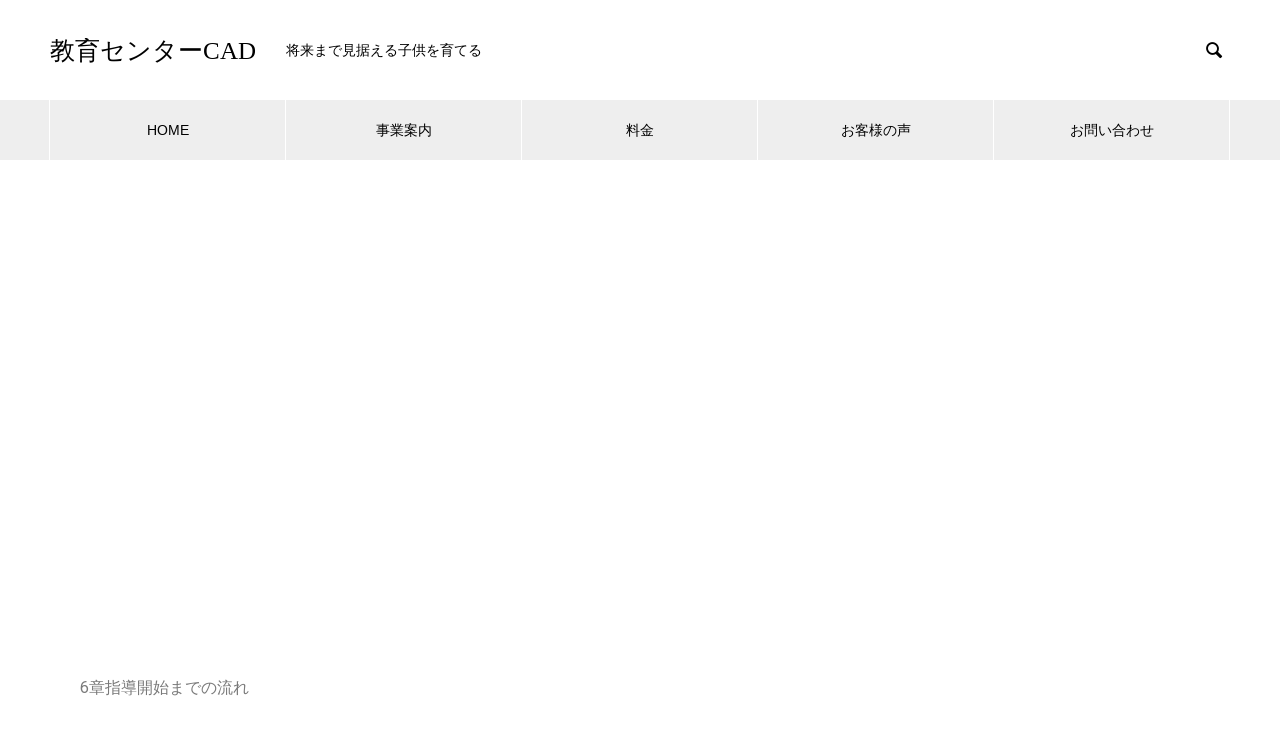

--- FILE ---
content_type: text/html; charset=UTF-8
request_url: https://ec-cad.net/for-lecturer/manual-6s/
body_size: 10174
content:
<!DOCTYPE html>
<html lang="ja" prefix="og: http://ogp.me/ns#">
<head>
<meta charset="UTF-8">
  <meta name="viewport" content="width=device-width, initial-scale=1">
  <meta name="description" content="6章指導開始までの流れCADではお客様の家庭教師の不安を軽減する為に、無料の実際に担当する先生による体験指導というのがあります。体験で気にいってもらえて初めて指導開始になると思ってください。体験学習時の給料は一律時給千円です。">
  <title>6章　指導までの流れ | 教育センターCAD</title>

<!-- All in One SEO Pack 2.8 by Michael Torbert of Semper Fi Web Design[325,360] -->
<meta name="description"  content="柏原・八尾・藤井寺・香芝で家庭教師・塾でお悩みの方へ 柏原・八尾・藤井寺・香芝で家庭教師・塾なら教育センターCAD 大阪教育大学生や卒業生の家庭教師用マニュアル6章　指導までの流れについてです。 家庭教師や塾講師についての不安もお気軽にお問い合わせください。" />
<meta name="robots" content="index,nofollow" />

<link rel="canonical" href="https://ec-cad.net/for-lecturer/manual-6s/" />
			<script type="text/javascript" >
				window.ga=window.ga||function(){(ga.q=ga.q||[]).push(arguments)};ga.l=+new Date;
				ga('create', 'UA-108377673-3', 'auto');
				// Plugins
				
				ga('send', 'pageview');
			</script>
			<script async src="https://www.google-analytics.com/analytics.js"></script>
			<!-- /all in one seo pack -->
<link rel='dns-prefetch' href='//s.w.org' />
<link rel="alternate" type="application/rss+xml" title="教育センターCAD &raquo; フィード" href="https://ec-cad.net/feed/" />
<link rel="alternate" type="application/rss+xml" title="教育センターCAD &raquo; コメントフィード" href="https://ec-cad.net/comments/feed/" />
<link rel='stylesheet' id='yarppWidgetCss-css'  href='https://ec-cad.net/wp-content/plugins/yet-another-related-posts-plugin/style/widget.css?ver=5.4.18' type='text/css' media='all' />
<link rel='stylesheet' id='pt-cv-public-style-css'  href='https://ec-cad.net/wp-content/plugins/content-views-query-and-display-post-page/public/assets/css/cv.css?ver=2.3.2' type='text/css' media='all' />
<link rel='stylesheet' id='wp-block-library-css'  href='https://ec-cad.net/wp-includes/css/dist/block-library/style.min.css?ver=5.4.18' type='text/css' media='all' />
<link rel='stylesheet' id='contact-form-7-css'  href='https://ec-cad.net/wp-content/plugins/contact-form-7/includes/css/styles.css?ver=5.0.4' type='text/css' media='all' />
<link rel='stylesheet' id='ewd-ufaq-style-css'  href='https://ec-cad.net/wp-content/plugins/ultimate-faqs/css/ewd-ufaq-styles.css?ver=5.4.18' type='text/css' media='all' />
<link rel='stylesheet' id='ewd-ufaq-rrssb-css'  href='https://ec-cad.net/wp-content/plugins/ultimate-faqs/css/rrssb-min.css?ver=5.4.18' type='text/css' media='all' />
<link rel='stylesheet' id='tablepress-default-css'  href='https://ec-cad.net/wp-content/tablepress-combined.min.css?ver=2' type='text/css' media='all' />
<link rel='stylesheet' id='elementor-icons-css'  href='https://ec-cad.net/wp-content/plugins/elementor/assets/lib/eicons/css/elementor-icons.min.css?ver=3.8.0' type='text/css' media='all' />
<link rel='stylesheet' id='font-awesome-css'  href='https://ec-cad.net/wp-content/plugins/elementor/assets/lib/font-awesome/css/font-awesome.min.css?ver=4.7.0' type='text/css' media='all' />
<link rel='stylesheet' id='elementor-animations-css'  href='https://ec-cad.net/wp-content/plugins/elementor/assets/lib/animations/animations.min.css?ver=2.2.4' type='text/css' media='all' />
<link rel='stylesheet' id='elementor-frontend-css'  href='https://ec-cad.net/wp-content/plugins/elementor/assets/css/frontend.min.css?ver=2.2.4' type='text/css' media='all' />
<link rel='stylesheet' id='elementor-global-css'  href='https://ec-cad.net/wp-content/uploads/elementor/css/global.css?ver=1537901018' type='text/css' media='all' />
<link rel='stylesheet' id='elementor-post-1328-css'  href='https://ec-cad.net/wp-content/uploads/elementor/css/post-1328.css?ver=1564116761' type='text/css' media='all' />
<link rel='stylesheet' id='jquery-lazyloadxt-spinner-css-css'  href='//ec-cad.net/wp-content/plugins/a3-lazy-load/assets/css/jquery.lazyloadxt.spinner.css?ver=5.4.18' type='text/css' media='all' />
<link rel='stylesheet' id='nano-style-css'  href='https://ec-cad.net/wp-content/themes/nano_tcd065/style.css?ver=1.6' type='text/css' media='all' />
<link rel='stylesheet' id='google-fonts-1-css'  href='https://fonts.googleapis.com/css?family=Roboto%3A100%2C100italic%2C200%2C200italic%2C300%2C300italic%2C400%2C400italic%2C500%2C500italic%2C600%2C600italic%2C700%2C700italic%2C800%2C800italic%2C900%2C900italic%7CRoboto+Slab%3A100%2C100italic%2C200%2C200italic%2C300%2C300italic%2C400%2C400italic%2C500%2C500italic%2C600%2C600italic%2C700%2C700italic%2C800%2C800italic%2C900%2C900italic&#038;ver=5.4.18' type='text/css' media='all' />
<script type='text/javascript' src='https://ec-cad.net/wp-includes/js/jquery/jquery.js?ver=1.12.4-wp'></script>
<script type='text/javascript' src='https://ec-cad.net/wp-includes/js/jquery/jquery-migrate.min.js?ver=1.4.1'></script>
<link rel='https://api.w.org/' href='https://ec-cad.net/wp-json/' />
<link rel='shortlink' href='https://ec-cad.net/?p=1328' />
<link rel="alternate" type="application/json+oembed" href="https://ec-cad.net/wp-json/oembed/1.0/embed?url=https%3A%2F%2Fec-cad.net%2Ffor-lecturer%2Fmanual-6s%2F" />
<link rel="alternate" type="text/xml+oembed" href="https://ec-cad.net/wp-json/oembed/1.0/embed?url=https%3A%2F%2Fec-cad.net%2Ffor-lecturer%2Fmanual-6s%2F&#038;format=xml" />
<link rel="stylesheet" href="http://ec-cad.net/wp-content/plugins/h2vR-for-wordpress/h2vR.css" />
<script src="http://ec-cad.net/wp-content/plugins/h2vR-for-wordpress/h2vR.js"></script>
<script src="http://ec-cad.net/wp-content/plugins/h2vR-for-wordpress/h2vR_extensions.js"></script>

<style>
.scroll-back-to-top-wrapper {
    position: fixed;
	opacity: 0;
	visibility: hidden;
	overflow: hidden;
	text-align: center;
	z-index: 99999999;
	font-size: 12px;
    background-color: #007523;
	color: #eeeeee;
	width: 50px;
	height: 48px;
	line-height: 48px;
	right: 30px;
	bottom: 30px;
	padding-top: 2px;
	border-top-left-radius: 25px;
	border-top-right-radius: 25px;
	border-bottom-right-radius: 25px;
	border-bottom-left-radius: 25px;
	-webkit-transition: all 0.5s ease-in-out;
	-moz-transition: all 0.5s ease-in-out;
	-ms-transition: all 0.5s ease-in-out;
	-o-transition: all 0.5s ease-in-out;
	transition: all 0.5s ease-in-out;
}
.scroll-back-to-top-wrapper:hover {
	background-color: #888888;
  color: #eeeeee;
}
.scroll-back-to-top-wrapper.show {
    visibility:visible;
    cursor:pointer;
	opacity: 1.0;
}
.scroll-back-to-top-wrapper i.fa {
	line-height: inherit;
}
.scroll-back-to-top-wrapper .fa-lg {
	vertical-align: 0;
}
</style>    <script type="text/javascript">
        var ajaxurl = 'https://ec-cad.net/wp-admin/admin-ajax.php';
    </script>
<style>
.c-comment__form-submit:hover,.p-cb__item-btn a,.c-pw__btn,.p-readmore__btn:hover,.p-page-links a:hover span,.p-page-links > span,.p-pager a:hover,.p-pager span,.p-pagetop:focus,.p-pagetop:hover,.p-widget__title{background: #d90000}.p-breadcrumb__item{color: #d90000}.widget_nav_menu a:hover,.p-article02 a:hover .p-article02__title{color: #d90000}.p-entry__body a,.custom-html-widget a{color: #d90000}body{font-family: "Segoe UI", Verdana, "游ゴシック", YuGothic, "Hiragino Kaku Gothic ProN", Meiryo, sans-serif}.c-logo,.p-page-header__title,.p-banner__title,.p-cover__title,.p-archive-header__title,.p-article05__title,.p-article09__title,.p-cb__item-title,.p-article11__title,.p-article12__title,.p-index-content01__title,.p-header-content__title,.p-megamenu01__item-list > li > a,.p-article13__title,.p-megamenu02__title,.p-cover__header-title{font-family: "Times New Roman", "游明朝", "Yu Mincho", "游明朝体", "YuMincho", "ヒラギノ明朝 Pro W3", "Hiragino Mincho Pro", "HiraMinProN-W3", "HGS明朝E", "ＭＳ Ｐ明朝", "MS PMincho", serif; font-weight: 500}.p-hover-effect--type1:hover img{-webkit-transform: scale(1.2);transform: scale(1.2)}.l-header__logo a{color: #000000;font-size: 25px}.p-blog__title{color: #000000;font-size: 28px}.p-cat--47{color: ;border: 1px solid }.p-cat--6{color: ;border: 1px solid }.p-cat--49{color: ;border: 1px solid }.p-cat--7{color: ;border: 1px solid }.p-cat--1{color: ;border: 1px solid }.p-cat--48{color: ;border: 1px solid }.p-cat--56{color: #000000;border: 1px solid #000000}.p-cat--55{color: #000000;border: 1px solid #000000}.p-cat--54{color: #000000;border: 1px solid #000000}.p-cat--57{color: #000000;border: 1px solid #000000}.p-article04:hover a .p-article04__title{color: #d80100}.p-article06__content{border-left: 4px solid #d80100}.p-article06__title a:hover{color: #d80100}.p-article06__cat:hover{background: #d80100}.l-header{background: #ffffff}.l-header--fixed.is-active{background: #ffffff}.l-header__desc{color: #000000;font-size: 14px}.l-header__nav{background: #eeeeee}.p-global-nav > li > a,.p-menu-btn{color: #000000}.p-global-nav > li > a:hover,.p-global-nav > .current-menu-item > a{background: #d90000;color: #ffffff}.p-global-nav .sub-menu a{background: #d90000;color: #ffffff}.p-global-nav .sub-menu a:hover{background: #a40000;color: #ffffff}.p-global-nav .menu-item-has-children > a > .p-global-nav__toggle::before{border-color: #000000}.p-megamenu02::before{background: #d80100}.p-megamenu02__list a:hover .p-article13__title{color: #d80100}.p-footer-banners{background: #f4f4f4}.p-info{background: #ffffff;color: #000000}.p-info__logo{font-size: 40px}.p-info__desc{color: #000000;font-size: 14px}.p-footer-widgets{background: #ffffff;color: #000000}.p-footer-widget__title{color: #d90000}.p-footer-nav{background: #ffffff;color: #000000}.p-footer-nav a{color: #000000}.p-footer-nav a:hover{color: #000000}.p-copyright{background: #d90000}.p-blog__title,.p-entry,.p-headline,.p-cat-list__title{border-top: 3px solid #d80100}.p-works-entry__header{border-bottom: 3px solid #d80100}.p-article01 a:hover .p-article01__title,.p-article03 a:hover .p-article03__title,.p-article05__link,.p-article08__title a:hover,.p-article09__link,.p-article07 a:hover .p-article07__title,.p-article10 a:hover .p-article10__title{color: #d80100}.p-page-header,.p-list__item a::before,.p-cover__header,.p-works-entry__cat:hover,.p-service-cat-header{background: #d80100}.p-page-header__title,.p-cover__header-title{color: #ffffff;font-size: 32px}.p-page-header__sub,.p-cover__header-sub{color: #ffffff;font-size: 16px}.p-cover{background-image: url()}.p-cover::before{background: rgba(0, 0, 0, )}.p-cover__title{color: ;font-size: 0px}.p-cover__sub{color: }.p-archive-header__title{color: ;font-size: 0px}.p-archive-header__desc{color: ;font-size: 0px}.p-entry__title{font-size: 32px}.p-entry__body{font-size: 16px}@media screen and (max-width: 767px) {.p-blog__title{font-size: 24px}.p-list .is-current > a{color: #d80100}.p-cover__title{font-size: 0px}.p-archive-header__title{font-size: 0px}.p-archive-header__desc{font-size: 0px}.p-entry__title{font-size: 20px}.p-entry__body{font-size: 14px}}@media screen and (max-width: 1199px) {.p-global-nav > li > a,.p-global-nav > li > a:hover{background: #ffffff;color: #000000}}@media screen and (max-width: 991px) {.p-page-header__title,.p-cover__header-title{font-size: 22px}.p-page-header__sub,.p-cover__header-sub{font-size: 14px}}.c-load--type1 { border: 3px solid rgba(217, 0, 0, 0.2); border-top-color: #d90000; }
</style>
</head>
<body class="page-template-default page page-id-1328 page-child parent-pageid-1297 elementor-default elementor-page elementor-page-1328">

  <div id="site_loader_overlay">
  <div id="site_loader_animation" class="c-load--type1">
      </div>
</div>

  <header id="js-header" class="l-header">
    <div class="l-header__inner l-inner">

      <div class="l-header__logo c-logo">
    <a href="https://ec-cad.net/">教育センターCAD</a>
  </div>

      <p class="l-header__desc">将来まで見据える子供を育てる</p>

            <form id="js-header__form" role="search" method="get" class="l-header__form" action="https://ec-cad.net/" _lpchecked="1">
		    <input id="js-header__form-input" class="l-header__form-input with_lang_btn" type="text" value="" name="s" tabindex="-1">
        <button id="js-header__form-close" class="l-header__form-close p-close-btn" aria-hidden="true" type="button">閉じる</button>
      </form>
      <button id="js-header__search" class="l-header__search with_lang_btn" aria-hidden="true">&#xe915;</button>
      
   
    </div>
    <button id="js-menu-btn" class="p-menu-btn c-menu-btn"></button>
    <nav id="js-header__nav" class="l-header__nav">
      <ul id="js-global-nav" class="p-global-nav l-inner"><li id="menu-item-9476" class="menu-item menu-item-type-post_type menu-item-object-page menu-item-home menu-item-9476"><a href="https://ec-cad.net/">HOME<span class="p-global-nav__toggle"></span></a></li>
<li id="menu-item-9485" class="menu-item menu-item-type-post_type menu-item-object-page menu-item-9485"><a href="https://ec-cad.net/%e4%ba%8b%e6%a5%ad%e6%a1%88%e5%86%85/">事業案内<span class="p-global-nav__toggle"></span></a></li>
<li id="menu-item-9480" class="menu-item menu-item-type-post_type menu-item-object-page menu-item-has-children menu-item-9480"><a href="https://ec-cad.net/money/">料金<span class="p-global-nav__toggle"></span></a>
<ul class="sub-menu">
	<li id="menu-item-9547" class="menu-item menu-item-type-post_type menu-item-object-page menu-item-9547"><a href="https://ec-cad.net/katekyo-money/">家庭教師　料金<span class="p-global-nav__toggle"></span></a></li>
	<li id="menu-item-9597" class="menu-item menu-item-type-post_type menu-item-object-page menu-item-9597"><a href="https://ec-cad.net/online-money/">オンライン塾料金<span class="p-global-nav__toggle"></span></a></li>
	<li id="menu-item-9598" class="menu-item menu-item-type-post_type menu-item-object-page menu-item-9598"><a href="https://ec-cad.net/%e5%a1%be%e6%96%99%e9%87%91/">塾料金<span class="p-global-nav__toggle"></span></a></li>
</ul>
</li>
<li id="menu-item-9477" class="menu-item menu-item-type-post_type menu-item-object-page menu-item-9477"><a href="https://ec-cad.net/voice/">お客様の声<span class="p-global-nav__toggle"></span></a></li>
<li id="menu-item-9478" class="menu-item menu-item-type-post_type menu-item-object-page menu-item-9478"><a href="https://ec-cad.net/contact-us/">お問い合わせ<span class="p-global-nav__toggle"></span></a></li>
</ul>      <button id="js-header__nav-close" class="l-header__nav-close p-close-btn">閉じる</button>
    </nav>

    
  </header>
  <main class="l-main">

<div class="l-contents l-contents--no-border">

  <header class="p-cover mt0">
    <div class="p-cover__inner">
    <h1 class="p-cover__title"></h1>
    <p class="p-cover__sub"></p>
  </div>
</header>

  <div class="l-contents__inner l-inner mt50">

    <div class="l-primary">

      
            <div class="p-entry__body">
        		<div class="elementor elementor-1328">
			<div class="elementor-inner">
				<div class="elementor-section-wrap">
							<section data-id="27afab8" class="elementor-element elementor-element-27afab8 elementor-section-boxed elementor-section-height-default elementor-section-height-default elementor-section elementor-top-section" data-element_type="section">
						<div class="elementor-container elementor-column-gap-default">
				<div class="elementor-row">
				<div data-id="1a75111e" class="elementor-element elementor-element-1a75111e elementor-column elementor-col-100 elementor-top-column" data-element_type="column">
			<div class="elementor-column-wrap elementor-element-populated">
					<div class="elementor-widget-wrap">
				<div data-id="16e2a521" class="elementor-element elementor-element-16e2a521 elementor-widget elementor-widget-text-editor" data-element_type="text-editor.default">
				<div class="elementor-widget-container">
					<div class="elementor-text-editor elementor-clearfix"><p><span style="font-weight: 400;">6章指導開始までの流れ</span></p>
<p><span style="font-weight: 400;">CADではお客様の家庭教師の不安を軽減する為に、無料の実際に担当する先生による体験指導というのがあります。</span></p>
<p><span style="font-weight: 400;">体験で気にいってもらえて初めて指導開始になると思ってください。</span></p>
<p><span style="font-weight: 400;">体験学習時の給料は一律時給千円です。ただし契約不成立の場合はお支払いできない場合がございます。（先生が暗かった、わかりにくい、あの先生じゃ嫌だ等・・・・）</span></p>
<p><span style="font-weight: 400;">体験学習に実際の先生が行って契約にならない確率は1割です</span></p>
<p><span style="font-weight: 400;">明るく楽しい授業をして生徒に気にいられるところから始めましょう。</span></p>
<p><span style="font-weight: 400;"> </span></p>
<p> </p>
<p><span style="font-weight: 400;">指導までの流れ1　体験指導日の決定</span></p>
<p><span style="font-weight: 400;">①研修終了</span></p>
<p><span style="font-weight: 400;">②本部からご家庭へ先生の紹介（先生の略歴をお伝えします）</span></p>
<p><span style="font-weight: 400;">③本部から先生へ電話（紹介が終わりましたと連絡します）</span></p>
<p><span style="font-weight: 400;">④先生から直接ご家庭へ挨拶の電話（③の前に電話することは厳禁）</span></p>
<ul>
<li><span style="font-weight: 400;">明るく元気良く電話をしましょう。</span></li>
<li><span style="font-weight: 400;">語尾ははっきり大きな声で話しましょう。</span></li>
<li><span style="font-weight: 400;">この電話で第一印象が決まります。</span></li>
</ul>
<p><span style="font-weight: 400;">例）お世話になります、このたび〇〇君（生徒氏名）を担当させていただく、教育センターＣＡＤの〇〇（教師氏名）と申します。今、お時間はよろしいでしょうか？</span></p>
<p><span style="font-weight: 400;">簡単に自己紹介をさせていただきます。</span></p>
<p><span style="font-weight: 400;">私は現在大阪教育大学〇〇学部の〇年でして、〇〇受験のときには〇〇という塾に通い、〇〇中学（高校）にいくことが出来ました。</span></p>
<p><span style="font-weight: 400;">是非、その受験の経験を活かして指導させていただきたいと思いますので、よろしくお願いいたします。</span></p>
<p><span style="font-weight: 400;">また、大阪教育大学で学んでいる○○という点も活かしていくよう頑張らせていただきます。</span></p>
<p><span style="font-weight: 400;"> </span></p>
<p><span style="font-weight: 400;">さて、早速ですが、体験指導日を決めさせていただきたいと思います。</span></p>
<p><span style="font-weight: 400;">私は〇月〇日の〇時でしたら、都合がよろしいのですが、ご予定はいかがですか？</span></p>
<p><span style="font-weight: 400;">それでは〇月〇日◦時でお願いいたします。</span></p>
<p><span style="font-weight: 400;">当日、楽しみにしておりますので、よろしくお願いいたします。</span></p>
<p><span style="font-weight: 400;">⑤挨拶の電話が終わったら先生から本部へ当日中にメ一ルにて体験の日時を連絡</span></p>
<p><span style="font-weight: 400;">⑥約束の日時に体験指導に入る</span></p>
<ul>
<li><span style="font-weight: 400;">当然ですが、遅刻厳禁です。</span></li>
<li><span style="font-weight: 400;">経路や地図は事前に調べ、ゆとりを持って現地に到着するようにしてください。</span></li>
</ul>
<p><span style="font-weight: 400;">⑦指導終了後に本部にメ一ル（line）にて報告</span></p>
<ul>
<li><span style="font-weight: 400;">体験指導終了後のみです。</span></li>
<li><span style="font-weight: 400;">少なくとも「生徒の状況」「当日行ったこと」「次回の課題」について報告をお願いします。</span></li>
</ul>
<p><span style="font-weight: 400;">※研修終了後、紹介までにかかる時間は通常だと1〜7日程度です。ただし、ご家庭さんの希望によっては最大で1ヶ月程度かかる場合があります。</span></p>
<p><span style="font-weight: 400;"> </span></p>
<p> </p>
<p><span style="font-size: 1.3rem; letter-spacing: 0px;">指導までの流れ</span><span style="font-weight: 400;">2　体験指導のポイント</span></p>
<p><span style="font-weight: 400;">①授業開始前に15分ほど時間をとって自己紹介</span></p>
<ul>
<li><span style="font-weight: 400;">自己紹介カードを活用してください。</span></li>
<li><span style="font-weight: 400;">自己紹介カードは忘れずに持参してください。</span></li>
</ul>
<p><span style="font-weight: 400;">.生徒に聞くより保護者に聞いた方が効率的なこと（成績やスケジュールなど）はここで確認しましよう。</span></p>
<p><span style="font-weight: 400;">②初回から指導に入る</span></p>
<ul>
<li><span style="font-weight: 400;">自己紹介•学習計画作成の時間は指導時間に含まれませんので、注意してください。•生徒の学習のやり方や性格を把握しましよう。</span></li>
</ul>
<p><span style="font-weight: 400;">③指導終了後に15分ほど時間をとって学習計画表を作成。</span></p>
<p><span style="font-weight: 400;">④学習指導報告書をもとに、保誰者とコミュニケーションを取る。</span></p>
<p><span style="font-weight: 400;">⑤通常指導日時の決定。</span></p>
<p><span style="font-weight: 400;">もし家庭教師をさせてもらえるのであれば何曜日の何時なら可能かを聞いてください。</span></p>
<p><span style="font-weight: 400;">具体的な曜日時間を決めたほうが契約決定になりやすいです。</span></p>
<p><span style="font-weight: 400;">⑥本部へ報告メ一ル</span></p>
<ul>
<li><span style="font-weight: 400;">前項を参照に、必ず報告してください。</span></li>
</ul>
<p><span style="font-weight: 400;">3指導委託報酬</span></p>
<ul>
<li><span style="font-weight: 400;">条件については個別に定めるものとします。</span></li>
<li><span style="font-weight: 400;">報酬の支払日は月に一回のミーティング時にします。</span></li>
</ul>
<p><span style="font-weight: 400;">ご家庭さまから頂いた封筒はそのままミーティング時にお持ちください。</span></p>
<p><span style="font-weight: 400;">交通費は支給。</span></p>
<ul>
<li><span style="font-weight: 400;">明細は発行しませんので、必要な方は報告書の控えを明細の代わりとしてください。</span></li>
<li><span style="font-weight: 400;">確定申告等はご自身で行ってください。</span></li>
</ul>
<div> </div>
<div>指導までの流れ</div></div>
				</div>
				</div>
						</div>
			</div>
		</div>
						</div>
			</div>
		</section>
				<section data-id="7ee1c7f" class="elementor-element elementor-element-7ee1c7f elementor-section-boxed elementor-section-height-default elementor-section-height-default elementor-section elementor-top-section" data-element_type="section">
						<div class="elementor-container elementor-column-gap-default">
				<div class="elementor-row">
				<div data-id="1694e46" class="elementor-element elementor-element-1694e46 elementor-column elementor-col-50 elementor-top-column" data-element_type="column">
			<div class="elementor-column-wrap elementor-element-populated">
					<div class="elementor-widget-wrap">
				<div data-id="b7d7d46" class="elementor-element elementor-element-b7d7d46 elementor-widget elementor-widget-button" data-element_type="button.default">
				<div class="elementor-widget-container">
					<div class="elementor-button-wrapper">
			<a href="http://ec-cad.net/for-lecturer/manual-5s/" class="elementor-button-link elementor-button elementor-size-sm" role="button">
						<span class="elementor-button-content-wrapper">
						<span class="elementor-button-text">⇐　家庭教師マニュアル　5章　マナーについて　</span>
		</span>
					</a>
		</div>
				</div>
				</div>
						</div>
			</div>
		</div>
				<div data-id="93511a3" class="elementor-element elementor-element-93511a3 elementor-column elementor-col-50 elementor-top-column" data-element_type="column">
			<div class="elementor-column-wrap elementor-element-populated">
					<div class="elementor-widget-wrap">
				<div data-id="10c054e" class="elementor-element elementor-element-10c054e elementor-align-right elementor-widget elementor-widget-button" data-element_type="button.default">
				<div class="elementor-widget-container">
					<div class="elementor-button-wrapper">
			<a href="http://ec-cad.net/for-lecturer/manual-7s/" class="elementor-button-link elementor-button elementor-size-sm" role="button">
						<span class="elementor-button-content-wrapper">
						<span class="elementor-button-text">家庭教師マニュアル　7章　まとめ　⇒</span>
		</span>
					</a>
		</div>
				</div>
				</div>
						</div>
			</div>
		</div>
						</div>
			</div>
		</section>
						</div>
			</div>
		</div>
		      </div>
      
    </div><!-- /.l-primary -->
  </div>
</div>

  </main>
  <footer class="l-footer">

    
    <div class="p-info">
      <div class="p-info__inner l-inner">

        <div class="p-info__logo c-logo">
    <a href="https://ec-cad.net/">教育センターCAD</a>
  </div>

        <p class="p-info__desc">将来まで考えれる子供を育てる</p>

	      <ul class="p-social-nav">
                                                                        <li class="p-social-nav__item p-social-nav__item--rss"><a href="https://ec-cad.net/feed/" rel="nofollow" target="_blank" title="RSS"></a></li>
          	      </ul>
      </div>
    </div>
        <div class="p-footer-widgets">
      <div class="p-footer-widgets__inner l-inner">
        <div class="p-footer-widgets__item p-footer-widget widget_nav_menu" id="nav_menu-3">
<div class="menu-2024%ef%bc%8e05-container"><ul id="menu-2024%ef%bc%8e05" class="menu"><li id="menu-item-9486" class="menu-item menu-item-type-post_type menu-item-object-page menu-item-9486"><a href="https://ec-cad.net/about-us/">会社案内</a></li>
<li id="menu-item-9487" class="menu-item menu-item-type-post_type menu-item-object-page menu-item-9487"><a href="https://ec-cad.net/%e4%ba%8b%e6%a5%ad%e6%a1%88%e5%86%85/">事業案内</a></li>
<li id="menu-item-9494" class="menu-item menu-item-type-post_type menu-item-object-page menu-item-9494"><a href="https://ec-cad.net/%e5%ae%9f%e7%b8%be%e7%b4%b9%e4%bb%8b/">実績紹介</a></li>
<li id="menu-item-9493" class="menu-item menu-item-type-post_type menu-item-object-page menu-item-9493"><a href="https://ec-cad.net/%e3%82%88%e3%81%8f%e3%81%82%e3%82%8b%e8%b3%aa%e5%95%8f/">よくある質問</a></li>
</ul></div></div>
<div class="p-footer-widgets__item p-footer-widget widget_media_image" id="media_image-36">
<h2 class="p-footer-widget__title">1対1個性別指導、 学習塾CAD柏原市堅下駅前校</h2><a href="https://juku-cad.net/"><img width="1280" height="720" src="//ec-cad.net/wp-content/plugins/a3-lazy-load/assets/images/lazy_placeholder.gif" data-lazy-type="image" data-src="https://ec-cad.net/wp-content/uploads/2020/06/5621deba8a18b839c7a4321764bb05e8-2.jpg" class="lazy lazy-hidden image wp-image-6188  attachment-full size-full" alt="柏原市・八尾市・香芝市・藤井寺市・大阪教育大学・家庭教師・塾・教育センターCAD" style="max-width: 100%; height: auto;" srcset="" data-srcset="https://ec-cad.net/wp-content/uploads/2020/06/5621deba8a18b839c7a4321764bb05e8-2.jpg 1280w, https://ec-cad.net/wp-content/uploads/2020/06/5621deba8a18b839c7a4321764bb05e8-2-768x432.jpg 768w, https://ec-cad.net/wp-content/uploads/2020/06/5621deba8a18b839c7a4321764bb05e8-2-120x68.jpg 120w, https://ec-cad.net/wp-content/uploads/2020/06/5621deba8a18b839c7a4321764bb05e8-2-160x90.jpg 160w, https://ec-cad.net/wp-content/uploads/2020/06/5621deba8a18b839c7a4321764bb05e8-2-320x180.jpg 320w" sizes="(max-width: 1280px) 100vw, 1280px" /><noscript><img width="1280" height="720" src="https://ec-cad.net/wp-content/uploads/2020/06/5621deba8a18b839c7a4321764bb05e8-2.jpg" class="image wp-image-6188  attachment-full size-full" alt="柏原市・八尾市・香芝市・藤井寺市・大阪教育大学・家庭教師・塾・教育センターCAD" style="max-width: 100%; height: auto;" srcset="https://ec-cad.net/wp-content/uploads/2020/06/5621deba8a18b839c7a4321764bb05e8-2.jpg 1280w, https://ec-cad.net/wp-content/uploads/2020/06/5621deba8a18b839c7a4321764bb05e8-2-768x432.jpg 768w, https://ec-cad.net/wp-content/uploads/2020/06/5621deba8a18b839c7a4321764bb05e8-2-120x68.jpg 120w, https://ec-cad.net/wp-content/uploads/2020/06/5621deba8a18b839c7a4321764bb05e8-2-160x90.jpg 160w, https://ec-cad.net/wp-content/uploads/2020/06/5621deba8a18b839c7a4321764bb05e8-2-320x180.jpg 320w" sizes="(max-width: 1280px) 100vw, 1280px" /></noscript></a></div>
<div class="p-footer-widgets__item p-footer-widget widget_media_image" id="media_image-33">
<h2 class="p-footer-widget__title">家庭教師のCAD</h2><a href="https://katekyo-cad.com/"><img width="280" height="151" src="//ec-cad.net/wp-content/plugins/a3-lazy-load/assets/images/lazy_placeholder.gif" data-lazy-type="image" data-src="https://ec-cad.net/wp-content/uploads/2020/06/e6553c482a439005b34d15f9000747c2-768x413.png" class="lazy lazy-hidden image wp-image-6187  attachment-280x151 size-280x151" alt="柏原市・八尾市・香芝市・藤井寺市・大阪教育大学・家庭教師・塾・教育センターCAD" style="max-width: 100%; height: auto;" title="家庭教師のCAD" srcset="" data-srcset="https://ec-cad.net/wp-content/uploads/2020/06/e6553c482a439005b34d15f9000747c2-768x413.png 768w, https://ec-cad.net/wp-content/uploads/2020/06/e6553c482a439005b34d15f9000747c2.png 927w" sizes="(max-width: 280px) 100vw, 280px" /><noscript><img width="280" height="151" src="https://ec-cad.net/wp-content/uploads/2020/06/e6553c482a439005b34d15f9000747c2-768x413.png" class="image wp-image-6187  attachment-280x151 size-280x151" alt="柏原市・八尾市・香芝市・藤井寺市・大阪教育大学・家庭教師・塾・教育センターCAD" style="max-width: 100%; height: auto;" title="家庭教師のCAD" srcset="https://ec-cad.net/wp-content/uploads/2020/06/e6553c482a439005b34d15f9000747c2-768x413.png 768w, https://ec-cad.net/wp-content/uploads/2020/06/e6553c482a439005b34d15f9000747c2.png 927w" sizes="(max-width: 280px) 100vw, 280px" /></noscript></a></div>
<div class="p-footer-widgets__item p-footer-widget widget_media_image" id="media_image-35">
<h2 class="p-footer-widget__title">勉強教育ラボ　CAD</h2><a href="https://ec-cad.site/"><img width="280" height="158" src="//ec-cad.net/wp-content/plugins/a3-lazy-load/assets/images/lazy_placeholder.gif" data-lazy-type="image" data-src="https://ec-cad.net/wp-content/uploads/2020/06/60fe430b4f3539d7e983e569541e0ce2-320x180.jpg" class="lazy lazy-hidden image wp-image-6189  attachment-280x158 size-280x158" alt="柏原市・八尾市・香芝市・藤井寺市・大阪教育大学・家庭教師・塾・教育センターCAD" style="max-width: 100%; height: auto;" title="勉強教育ラボ　CAD" srcset="" data-srcset="https://ec-cad.net/wp-content/uploads/2020/06/60fe430b4f3539d7e983e569541e0ce2-320x180.jpg 320w, https://ec-cad.net/wp-content/uploads/2020/06/60fe430b4f3539d7e983e569541e0ce2-768x432.jpg 768w, https://ec-cad.net/wp-content/uploads/2020/06/60fe430b4f3539d7e983e569541e0ce2-120x68.jpg 120w, https://ec-cad.net/wp-content/uploads/2020/06/60fe430b4f3539d7e983e569541e0ce2-160x90.jpg 160w, https://ec-cad.net/wp-content/uploads/2020/06/60fe430b4f3539d7e983e569541e0ce2.jpg 1280w" sizes="(max-width: 280px) 100vw, 280px" /><noscript><img width="280" height="158" src="https://ec-cad.net/wp-content/uploads/2020/06/60fe430b4f3539d7e983e569541e0ce2-320x180.jpg" class="image wp-image-6189  attachment-280x158 size-280x158" alt="柏原市・八尾市・香芝市・藤井寺市・大阪教育大学・家庭教師・塾・教育センターCAD" style="max-width: 100%; height: auto;" title="勉強教育ラボ　CAD" srcset="https://ec-cad.net/wp-content/uploads/2020/06/60fe430b4f3539d7e983e569541e0ce2-320x180.jpg 320w, https://ec-cad.net/wp-content/uploads/2020/06/60fe430b4f3539d7e983e569541e0ce2-768x432.jpg 768w, https://ec-cad.net/wp-content/uploads/2020/06/60fe430b4f3539d7e983e569541e0ce2-120x68.jpg 120w, https://ec-cad.net/wp-content/uploads/2020/06/60fe430b4f3539d7e983e569541e0ce2-160x90.jpg 160w, https://ec-cad.net/wp-content/uploads/2020/06/60fe430b4f3539d7e983e569541e0ce2.jpg 1280w" sizes="(max-width: 280px) 100vw, 280px" /></noscript></a></div>
      </div>
    </div><!-- /.p-footer-widgets -->
        <ul id="menu-2024%ef%bc%8e05-1" class="p-footer-nav"><li class="menu-item menu-item-type-post_type menu-item-object-page menu-item-9486"><a href="https://ec-cad.net/about-us/">会社案内</a></li>
<li class="menu-item menu-item-type-post_type menu-item-object-page menu-item-9487"><a href="https://ec-cad.net/%e4%ba%8b%e6%a5%ad%e6%a1%88%e5%86%85/">事業案内</a></li>
<li class="menu-item menu-item-type-post_type menu-item-object-page menu-item-9494"><a href="https://ec-cad.net/%e5%ae%9f%e7%b8%be%e7%b4%b9%e4%bb%8b/">実績紹介</a></li>
<li class="menu-item menu-item-type-post_type menu-item-object-page menu-item-9493"><a href="https://ec-cad.net/%e3%82%88%e3%81%8f%e3%81%82%e3%82%8b%e8%b3%aa%e5%95%8f/">よくある質問</a></li>
</ul>    <p class="p-copyright">
      <small>Copyright &copy; 教育センターCAD All Rights Reserved.</small>
    </p>
    <div id="js-pagetop" class="p-pagetop"><a href="#"></a></div>
  </footer>
  <div class="scroll-back-to-top-wrapper">
	<span class="scroll-back-to-top-inner">
					トップへ			</span>
</div><script type='text/javascript'>
/* <![CDATA[ */
var wpcf7 = {"apiSettings":{"root":"https:\/\/ec-cad.net\/wp-json\/contact-form-7\/v1","namespace":"contact-form-7\/v1"},"recaptcha":{"messages":{"empty":"\u3042\u306a\u305f\u304c\u30ed\u30dc\u30c3\u30c8\u3067\u306f\u306a\u3044\u3053\u3068\u3092\u8a3c\u660e\u3057\u3066\u304f\u3060\u3055\u3044\u3002"}}};
/* ]]> */
</script>
<script type='text/javascript' src='https://ec-cad.net/wp-content/plugins/contact-form-7/includes/js/scripts.js?ver=5.0.4'></script>
<script type='text/javascript'>
/* <![CDATA[ */
var PT_CV_PUBLIC = {"_prefix":"pt-cv-","page_to_show":"5","_nonce":"d49c41736d","is_admin":"","is_mobile":"","ajaxurl":"https:\/\/ec-cad.net\/wp-admin\/admin-ajax.php","lang":"","loading_image_src":"data:image\/gif;base64,R0lGODlhDwAPALMPAMrKygwMDJOTkz09PZWVla+vr3p6euTk5M7OzuXl5TMzMwAAAJmZmWZmZszMzP\/\/\/yH\/[base64]\/wyVlamTi3nSdgwFNdhEJgTJoNyoB9ISYoQmdjiZPcj7EYCAeCF1gEDo4Dz2eIAAAh+QQFCgAPACwCAAAADQANAAAEM\/DJBxiYeLKdX3IJZT1FU0iIg2RNKx3OkZVnZ98ToRD4MyiDnkAh6BkNC0MvsAj0kMpHBAAh+QQFCgAPACwGAAAACQAPAAAEMDC59KpFDll73HkAA2wVY5KgiK5b0RRoI6MuzG6EQqCDMlSGheEhUAgqgUUAFRySIgAh+QQFCgAPACwCAAIADQANAAAEM\/DJKZNLND\/[base64]"};
var PT_CV_PAGINATION = {"first":"\u00ab","prev":"\u2039","next":"\u203a","last":"\u00bb","goto_first":"Go to first page","goto_prev":"Go to previous page","goto_next":"Go to next page","goto_last":"Go to last page","current_page":"Current page is","goto_page":"Go to page"};
/* ]]> */
</script>
<script type='text/javascript' src='https://ec-cad.net/wp-content/plugins/content-views-query-and-display-post-page/public/assets/js/cv.js?ver=2.3.2'></script>
<script type='text/javascript'>
/* <![CDATA[ */
var scrollBackToTop = {"scrollDuration":"500","fadeDuration":"0.5"};
/* ]]> */
</script>
<script type='text/javascript' src='https://ec-cad.net/wp-content/plugins/scroll-back-to-top/assets/js/scroll-back-to-top.js'></script>
<script type='text/javascript' src='https://ec-cad.net/wp-content/plugins/unveil-lazy-load/js/jquery.optimum-lazy-load.min.js?ver=0.3.1'></script>
<script type='text/javascript'>
/* <![CDATA[ */
var a3_lazyload_params = {"apply_images":"1","apply_videos":"1"};
/* ]]> */
</script>
<script type='text/javascript' src='//ec-cad.net/wp-content/plugins/a3-lazy-load/assets/js/jquery.lazyloadxt.extra.min.js?ver=2.3.3'></script>
<script type='text/javascript' src='//ec-cad.net/wp-content/plugins/a3-lazy-load/assets/js/jquery.lazyloadxt.srcset.min.js?ver=2.3.3'></script>
<script type='text/javascript'>
/* <![CDATA[ */
var a3_lazyload_extend_params = {"edgeY":"0","horizontal_container_classnames":""};
/* ]]> */
</script>
<script type='text/javascript' src='//ec-cad.net/wp-content/plugins/a3-lazy-load/assets/js/jquery.lazyloadxt.extend.js?ver=2.3.3'></script>
<script type='text/javascript' src='https://ec-cad.net/wp-content/themes/nano_tcd065/assets/js/bundle.js?ver=1.6'></script>
<script type='text/javascript' src='https://ec-cad.net/wp-includes/js/wp-embed.min.js?ver=5.4.18'></script>
<script type='text/javascript' src='https://ec-cad.net/wp-includes/js/jquery/ui/position.min.js?ver=1.11.4'></script>
<script type='text/javascript' src='https://ec-cad.net/wp-content/plugins/elementor/assets/lib/dialog/dialog.min.js?ver=4.5.0'></script>
<script type='text/javascript' src='https://ec-cad.net/wp-content/plugins/elementor/assets/lib/waypoints/waypoints.min.js?ver=4.0.2'></script>
<script type='text/javascript' src='https://ec-cad.net/wp-content/plugins/elementor/assets/lib/swiper/swiper.jquery.min.js?ver=4.4.3'></script>
<script type='text/javascript'>
/* <![CDATA[ */
var elementorFrontendConfig = {"isEditMode":"","is_rtl":"","breakpoints":{"xs":0,"sm":480,"md":768,"lg":1025,"xl":1440,"xxl":1600},"version":"2.2.4","urls":{"assets":"https:\/\/ec-cad.net\/wp-content\/plugins\/elementor\/assets\/"},"settings":{"page":[],"general":{"elementor_global_image_lightbox":"yes","elementor_enable_lightbox_in_editor":"yes"}},"post":{"id":1328,"title":"6\u7ae0\u3000\u6307\u5c0e\u307e\u3067\u306e\u6d41\u308c","excerpt":""}};
/* ]]> */
</script>
<script type='text/javascript' src='https://ec-cad.net/wp-content/plugins/elementor/assets/js/frontend.min.js?ver=2.2.4'></script>
<script>
(function($) {
  var initialized = false;
  var initialize = function() {
    if (initialized) return;
    initialized = true;

    $(document).trigger('js-initialized');
    $(window).trigger('resize').trigger('scroll');
  };

  	$(window).load(function() {
    setTimeout(initialize, 800);
		$('#site_loader_animation:not(:hidden, :animated)').delay(600).fadeOut(400);
		$('#site_loader_overlay:not(:hidden, :animated)').delay(900).fadeOut(800);
	});
	setTimeout(function(){
		setTimeout(initialize, 800);
		$('#site_loader_animation:not(:hidden, :animated)').delay(600).fadeOut(400);
		$('#site_loader_overlay:not(:hidden, :animated)').delay(900).fadeOut(800);
	}, 3000);

  
})(jQuery);
</script>
</body>
</html>


--- FILE ---
content_type: text/css
request_url: https://ec-cad.net/wp-content/uploads/elementor/css/post-1328.css?ver=1564116761
body_size: 12
content:
.elementor-1328 .elementor-element.elementor-element-b7d7d46 a.elementor-button, .elementor-1328 .elementor-element.elementor-element-b7d7d46 .elementor-button{color:#ffffff;background-color:#23a455;}.elementor-1328 .elementor-element.elementor-element-10c054e a.elementor-button, .elementor-1328 .elementor-element.elementor-element-10c054e .elementor-button{color:#ffffff;background-color:#23a455;}

--- FILE ---
content_type: text/plain
request_url: https://www.google-analytics.com/j/collect?v=1&_v=j102&a=177963302&t=pageview&_s=1&dl=https%3A%2F%2Fec-cad.net%2Ffor-lecturer%2Fmanual-6s%2F&ul=en-us%40posix&dt=6%E7%AB%A0%E3%80%80%E6%8C%87%E5%B0%8E%E3%81%BE%E3%81%A7%E3%81%AE%E6%B5%81%E3%82%8C%20%7C%20%E6%95%99%E8%82%B2%E3%82%BB%E3%83%B3%E3%82%BF%E3%83%BCCAD&sr=1280x720&vp=1280x720&_u=IEBAAEABAAAAACAAI~&jid=781750808&gjid=444427901&cid=968453470.1769020765&tid=UA-108377673-3&_gid=539977219.1769020765&_r=1&_slc=1&z=418808828
body_size: -449
content:
2,cG-CKZ040JM6H